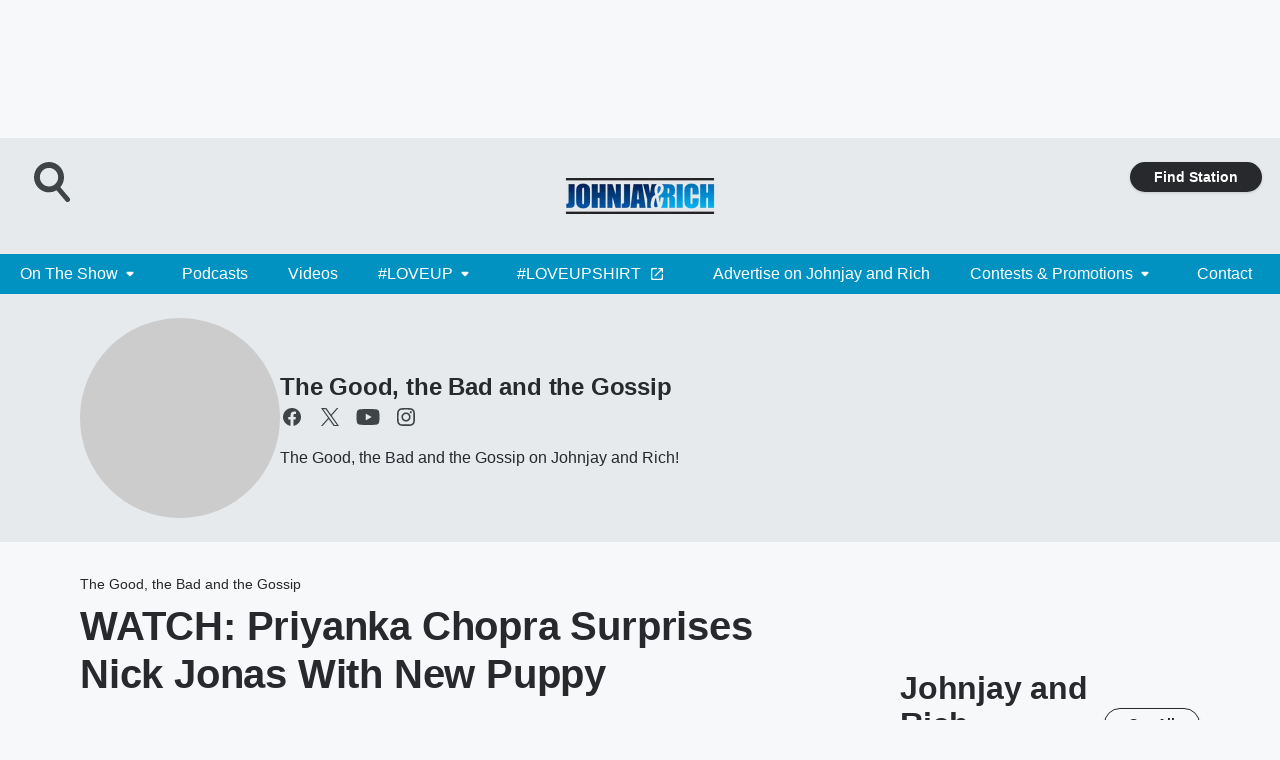

--- FILE ---
content_type: text/css
request_url: https://static.inferno.iheart.com/inferno/styles/microsite-MicrositeHeader-component.780a6e13066902c1f710.css
body_size: 1095
content:
.icon-equalizer{fill:var(--station-link-color)}.component-live-card{--title-size:1.6rem;--text-color:var(--secondary-text-color);align-items:var(--items-align,center);display:flex;flex-direction:column;gap:var(--row-gap,1.6rem) var(--column-gap,0);justify-content:flex-start}.component-live-card.microsite-header{padding:2.4rem 0}@media screen and (min-width:768px){.component-live-card{--title-align:left;--title-size:2.4rem;--items-align:flex-start;--caption-align:flex-start}}.component-live-card .equalizer{order:1}.component-live-card .equalizer p{align-items:flex-end;color:var(--text-color);display:flex;flex-direction:row;font-size:var(--heading-6-font-size);font-weight:var(--heading-font-weight);line-height:var(--heading-6-line-height);margin:0}.component-live-card .equalizer p .icon-equalizer{fill:var(--station-link-color)}.component-live-card .thumb{height:100%;max-height:max-content;max-width:var(--thumb-max-width,36rem);order:2;width:var(--thumb-width,50%)}.component-live-card .thumb>a{display:block;height:100%;width:100%}.component-live-card .thumb img{border-radius:50%;height:auto;object-fit:cover;width:100%}.component-live-card .thumb .lazyload{min-height:100%}.component-live-card .livecard-title{text-align:var(--title-align,center)}.component-live-card .livecard-title a{text-decoration:none}.component-live-card .show-time{text-align:var(--title-align,center)}@media screen and (min-width:768px){.component-live-card .show-time{font-size:1.6rem;line-height:2.6rem}}.component-live-card figcaption{align-items:var(--caption-align,center);display:flex;flex-direction:column;order:4;row-gap:.8rem}.component-live-card.type-microsite{--text-color:var(--block-theme-foreground-color);--heading-text-color:var(--block-theme-foreground-color);--caption-column:2;--caption-row:1/span 2}.component-live-card.type-microsite.with-thumb{--items-align:center}@media screen and (max-width:1060px){.component-live-card.type-microsite{align-items:var(--items-align,flex-start)}}.component-live-card.type-listening{--text-color:var(--block-theme-foreground-color);--heading-text-color:var(--block-theme-foreground-color);align-items:var(--items-align,flex-start);flex-direction:row}.component-live-card.type-listening .livecard-title{font-size:var(--heading-2-font-size)}.component-live-card.type-listening.with-thumb{--thumb-width:100%;--thumb-max-width:9rem}.component-live-card.type-listening.with-thumb .thumb{height:auto;margin-right:2rem}@media screen and (min-width:768px){.component-live-card.with-thumb{--thumb-width:100%;--thumb-max-width:22.4rem;--caption-column:2;grid-column-gap:3.2rem;display:grid;grid-template-columns:max-content 1fr;grid-template-rows:repeat(2,auto)}.component-live-card.with-thumb .equalizer,.component-live-card.with-thumb .thumb,.component-live-card.with-thumb figcaption{order:unset}.component-live-card.with-thumb figcaption{grid-column:var(--caption-column,1);grid-row:var(--caption-row,2)}.component-live-card.with-thumb .thumb{grid-column:1;grid-row:1/span 2}.component-live-card.with-thumb .equalizer{display:flex;flex-direction:column;grid-column:var(--caption-column,1);grid-row:1;height:100%;justify-content:flex-end;margin:0}}@media screen and (min-width:1060px){.component-live-card .thumb{max-width:30rem;min-width:17rem}}.component-live-card+.divider{margin-bottom:1.6rem}.component-microsite-header.themed-block{background-color:var(--block-theme-background-color);max-width:none;position:relative}.theme-night .component-microsite-header.themed-block>*{position:relative;z-index:1}.theme-night .component-microsite-header.themed-block:before{background-color:var(--block-theme-background-overlay);content:"";display:inline-flex;height:100%;left:0;opacity:var(--site-theme-overlay-opacity);position:absolute;top:0;width:100%;z-index:0}.component-microsite-header{background:var(--palette-grey-200);display:flex;flex-direction:row;justify-self:center;max-width:100vw;padding:0;width:100%}.component-microsite-header.microsite{margin:0}.microsite-header figcaption{--title-align:left;--title-size:2.4rem;--items-align:flex-start;--caption-align:flex-start;padding-left:2rem}@media only screen and (min-width:1060px){.microsite-header figcaption{padding-left:0}}.microsite-header .livecard-title{display:inline-block;font-size:1.8rem}@media screen and (min-width:1060px){.microsite-header .livecard-title{display:block;font-size:2.4rem}}.microsite-header .component-social-icons{justify-content:flex-start}.microsite-header .component-social-icons .icon-facebook .secondary-path{fill:transparent}.microsite-header .miniBio{align-content:center;display:inline-block;margin-top:1rem}.microsite-header .miniBio .icon-info{position:relative;top:5px}.microsite-header .miniBio a{text-decoration:none}.microsite-header .miniBio .bio{margin-left:.5rem}.microsite-header .microsite-description{color:var(--block-theme-foreground-color);display:none;font-size:1.4rem;margin:0;padding-top:2rem}.microsite-header .microsite-description a{text-decoration:none}.microsite-header .microsite-description a .fullBio{color:var(--block-theme-foreground-color);font-weight:700;padding-left:.5rem;text-decoration:none}.microsite-header .microsite-description a .fullBio:active,.microsite-header .microsite-description a .fullBio:hover{text-decoration:none}.theme-night .microsite-header .microsite-description a .fullBio{color:var(--block-theme-foreground-color)}@media screen and (min-width:1060px){.microsite-header .microsite-description{display:block;font-size:1.6rem}}.component-live-card.type-microsite.with-thumb{display:flex;flex-direction:row;justify-content:flex-start}@media screen and (min-width:1060px){.component-live-card.type-microsite.with-thumb{grid-column-gap:5.2rem}}.component-live-card.type-microsite.with-thumb .thumb{height:10rem;max-width:10rem;width:10rem}@media screen and (min-width:768px){.component-live-card.type-microsite.with-thumb .thumb{height:20rem;max-width:20rem;width:20rem}}.component-live-card.type-microsite.with-thumb .thumb img{width:max-content}.component-social-icons{--social-icon-horizontal-gap:1.4rem;display:flex;flex-direction:row;list-style:none;margin:0;padding:0;width:100%}.component-social-icons .icon-container{align-items:center;border-radius:50%;display:flex;flex-direction:column;height:var(--icon-default-height);justify-content:center;width:var(--icon-default-width)}.component-social-icons .icon-container+.icon-container{margin-left:var(--social-icon-horizontal-gap)}.component-social-icons .icon-container svg .primary-path{fill:var(--icon-primary-color)}.component-social-icons .icon-container svg .secondary-path{fill:var(--icon-secondary-color)}.component-social-icons .icon-container a{border:none;display:inline-flex}.component-social-icons .icon-container a:active svg .primary-path,.component-social-icons .icon-container a:hover svg .primary-path{fill:var(--icon-primary-hover-color)}
/*# sourceMappingURL=microsite-MicrositeHeader-component.780a6e13066902c1f710.css.map*/

--- FILE ---
content_type: application/javascript
request_url: https://static.inferno.iheart.com/inferno/scripts/AssetLegacy-component.7e8da6040716f8c76af3.js
body_size: 2148
content:
"use strict";(globalThis.__LOADABLE_LOADED_CHUNKS__=globalThis.__LOADABLE_LOADED_CHUNKS__||[]).push([["AssetLegacy-component"],{"./src/app/core/content-blocks/AssetLegacy.component.tsx":(e,t,s)=>{s.r(t),s.d(t,{AssetLegacy:()=>w,default:()=>y});var i=s("../../../node_modules/.pnpm/@loadable+component@5.15.3_react@17.0.2/node_modules/@loadable/component/dist/loadable.esm.js"),r=s("../../../node_modules/.pnpm/mobx-react@7.2.0_mobx@6.3.2_react-dom@17.0.2_react@17.0.2__react@17.0.2/node_modules/mobx-react/dist/mobxreact.esm.js"),o=s("../../../node_modules/.pnpm/react@17.0.2/node_modules/react/index.js"),a=s("./src/app/core/components/ResponsiveImage.component.tsx"),p=s("../../../packages/shared/core/src/lib/image.ts"),n=s("../../../packages/renderer/shared/core/src/lib/image.ts"),c=s("./src/app/core/ui/constants.ts"),l=s("../../../node_modules/.pnpm/react@17.0.2/node_modules/react/jsx-runtime.js"),d,m;const u=(0,i.ZP)({resolved:{},chunkName:()=>"DocumentAsset-component",isReady(e){const t=this.resolve(e);return!0===this.resolved[t]&&!!s.m[t]},importAsync:()=>s.e("DocumentAsset-component").then(s.bind(s,"./src/app/core/content-blocks/DocumentAsset.component.tsx")),requireAsync(e){const t=this.resolve(e);return this.resolved[t]=!1,this.importAsync(e).then((e=>(this.resolved[t]=!0,e)))},requireSync(e){const t=this.resolve(e);return s(t)},resolve(){return"./src/app/core/content-blocks/DocumentAsset.component.tsx"}}),h=(0,i.ZP)({resolved:{},chunkName:()=>"ImageAsset-component",isReady(e){const t=this.resolve(e);return!0===this.resolved[t]&&!!s.m[t]},importAsync:()=>s.e("ImageAsset-component").then(s.bind(s,"./src/app/core/content-blocks/ImageAsset.component.tsx")),requireAsync(e){const t=this.resolve(e);return this.resolved[t]=!1,this.importAsync(e).then((e=>(this.resolved[t]=!0,e)))},requireSync(e){const t=this.resolve(e);return s(t)},resolve(){return"./src/app/core/content-blocks/ImageAsset.component.tsx"}}),x=(0,i.ZP)({resolved:{},chunkName:()=>"MediaAsset-component",isReady(e){const t=this.resolve(e);return!0===this.resolved[t]&&!!s.m[t]},importAsync:()=>s.e("MediaAsset-component").then(s.bind(s,"./src/app/core/content-blocks/MediaAsset.component.tsx")),requireAsync(e){const t=this.resolve(e);return this.resolved[t]=!1,this.importAsync(e).then((e=>(this.resolved[t]=!0,e)))},requireSync(e){const t=this.resolve(e);return s(t)},resolve(){return"./src/app/core/content-blocks/MediaAsset.component.tsx"}});let w=(d=(0,r.f3)("store"),d(m=class extends o.Component{constructor(e){super(e),this.observer=void 0,this.elementRef=void 0,this.imageHost=void 0,this.mounted=!1,this.handleIntersect=e=>{const[t]=e;t&&t.intersectionRatio>.5&&this.mounted&&(this.setState({visible:!0}),this.observer&&this.observer.disconnect())},this.getBlock=()=>{if(!this.props.attributes)return null;switch(this.props.attributes.type){case"image":const e={url:this.props.url,title:this.props.title,imgUrl:(0,p.C)(this.imageHost,this.props.bucket,this.props.id),new_tab:this.props.new_tab,caption:this.props.caption,alt_text:this.props.alt_text,source_credit:this.props.source_credit,counter:this.props.counter,use_caption:this.props.use_caption};return(0,l.jsx)(h,{...e});case"document":return(0,l.jsx)(u,{imageHost:this.imageHost,asset:this.props});case"video":case"audio":return(0,l.jsx)(x,{...this.props});default:return(0,l.jsx)("div",{className:"no-content"})}},this.getPlaceholder=()=>{if(!this.props.attributes)return null;let e="";switch(this.props.attributes.type){case"image":e=p.j;break;case"video":case"audio":case"document":e=n.oC}const t=[{url:`${e}?ops=max(360,0),quality(10),blur(50)`,descriptor:"360w"},{url:`${e}?ops=max(480,0),quality(10),blur(50)`,descriptor:"480w"},{url:`${e}?ops=max(650,0),quality(10),blur(50)`,descriptor:"650w"},{url:`${e}?ops=max(1060,0),quality(10),blur(50)`,descriptor:"940w"}],s=[{url:`${p.j}?ops=max(360,0),quality(10),blur(50)`,descriptor:"360w"},{url:`${p.j}?ops=max(480,0),quality(10),blur(50)`,descriptor:"480w"},{url:`${p.j}?ops=max(650,0),quality(10),blur(50)`,descriptor:"650w"},{url:`${p.j}?ops=max(1060,0),quality(10),blur(50)`,descriptor:"940w"}],i=this.props.title||"placeholder image";return(0,l.jsx)("figure",{ref:this.elementRef,className:"component-asset-placeholder","data-placeholder-type":this.props.attributes.type,children:(0,l.jsx)("section",{className:"image-container",children:(0,l.jsx)(a.t,{src:p.j,srcset:t,sizes:[{media:"(max-width: 359px)",size:"360px"},{media:"(max-width: 479px)",size:"480px"},{media:"(max-width: 649px)",size:"650px"},{media:"(min-width: 1060px)",size:"940px"},{media:"auto",size:""}],alt:i,placeholderSrcset:s,initialWidth:c.rY.responsiveImageInitialWidth,initialHeight:c.rY.responsiveImageInitialHeight})})})},this.state={visible:!1},this.imageHost=this.props?.store?.env&&this.props?.store.env.IMAGE_HOST||"",this.elementRef=o.createRef()}componentDidMount(){if(this.mounted=!0,!this.elementRef.current)return;this.observer=new IntersectionObserver((e=>this.handleIntersect(e)),{rootMargin:"0px 0px 0px 0px",threshold:[0,.25,.5,.75,1]}),this.observer.observe(this.elementRef.current)}componentWillUnmount(){this.mounted=!1,this.observer&&this.observer.disconnect()}render(){const{attributes:e}=this.props,t=e&&("image"===e.type||"document"===e.type);return this.state.visible||t?this.getBlock():this.getPlaceholder()}})||m);const y=w},"../../../packages/renderer/shared/core/src/lib/image.ts":(e,t,s)=>{s.d(t,{KV:()=>c,Oz:()=>n,c7:()=>l,iL:()=>o,in:()=>p,oC:()=>r,tv:()=>a});var i=s("../../../packages/shared/core/src/lib/image.ts");s("../../../node_modules/.pnpm/utf8@3.0.0/node_modules/utf8/utf8.js");const r="//i.iheart.com/v2/img/default";function o(e){return new RegExp("/(i(-stg)?.iheart.com|iscale.iheart.com|mediaserver..*)/").test(e)&&!e.includes("ops=")}const a=function(e){let t=arguments.length>1&&void 0!==arguments[1]?arguments[1]:"thumb-top";let s=[],r=[],a=[],p={width:288,height:162};if(o(e))switch(t){case"square":s=n(e),r=c(),p={width:132,height:132},a=n(i.j);break;case"thumb-right":case"thumb-left":s=[{url:`${e}?ops=gravity(%22north%22),fit(330,186),quality(65)`,descriptor:"330w"},{url:`${e}?ops=gravity(%22north%22),fit(420,236),quality(65)`,descriptor:"420w"},{url:`${e}?ops=gravity(%22north%22),fit(510,287),quality(65)`,descriptor:"510w"},{url:`${e}?ops=gravity(%22north%22),fit(600,338),quality(65)`,descriptor:"600w"},{url:`${e}?ops=gravity(%22north%22),fit(690,388),quality(65)`,descriptor:"690w"},{url:`${e}?ops=gravity(%22north%22),fit(740,416),quality(65)`,descriptor:"740w"}],r=[{media:"(max-width: 360px)",size:"330px"},{media:"(max-width: 450px)",size:"420px"},{media:"(max-width: 540px)",size:"510px"},{media:"(max-width: 630px)",size:"600px"},{media:"(max-width: 720px)",size:"690px"},{media:"(max-width: 767px)",size:"740px"},{media:"(min-width: 768px) and (max-width: 800px)",size:"420px"},{media:"(max-width: 940px)",size:"510px"},{media:"(max-width: 1230px)",size:"600px"},{media:"(max-width: 1379px)",size:"690px"},{media:"(min-width: 1380px)",size:"740px"}],a=[{url:`${i.j}?ops=gravity(%22north%22),fit(330,186),quality(65)`,descriptor:"330w"},{url:`${i.j}?ops=gravity(%22north%22),fit(420,236),quality(65)`,descriptor:"420w"},{url:`${i.j}?ops=gravity(%22north%22),fit(510,287),quality(65)`,descriptor:"510w"},{url:`${i.j}?ops=gravity(%22north%22),fit(600,338),quality(65)`,descriptor:"600w"},{url:`${i.j}?ops=gravity(%22north%22),fit(690,388),quality(65)`,descriptor:"690w"},{url:`${i.j}?ops=gravity(%22north%22),fit(740,416),quality(65)`,descriptor:"740w"}];break;default:s=[{url:`${e}?ops=gravity(%22north%22),fit(330,186),quality(65)`,descriptor:"330w"},{url:`${e}?ops=gravity(%22north%22),fit(420,236),quality(65)`,descriptor:"420w"},{url:`${e}?ops=gravity(%22north%22),fit(510,287),quality(65)`,descriptor:"510w"},{url:`${e}?ops=gravity(%22north%22),fit(620,349),quality(65)`,descriptor:"620w"}],r=[{media:"(max-width: 360px)",size:"330px"},{media:"(max-width: 450px)",size:"420px"},{media:"(max-width: 540px)",size:"510px"},{media:"(max-width: 659px)",size:"620px"},{media:"(min-width: 660px) and (max-width: 719px)",size:"330px"},{media:"(max-width: 890px)",size:"420px"},{media:"(max-width: 970px)",size:"510px"},{media:"(max-width: 1159px)",size:"330px"},{media:"(min-width: 1160px)",size:"420px"}],a=[{url:`${i.j}?ops=gravity(%22north%22),fit(330,186),quality(65)`,descriptor:"330w"},{url:`${i.j}?ops=gravity(%22north%22),fit(420,236),quality(65)`,descriptor:"420w"},{url:`${i.j}?ops=gravity(%22north%22),fit(510,287),quality(65)`,descriptor:"510w"},{url:`${i.j}?ops=gravity(%22north%22),fit(620,349),quality(65)`,descriptor:"620w"}]}return{srcset:s,sizes:r,dimensions:p,placeholderSrcset:a}},p=e=>({srcset:[{url:`${e}?ops=max(360,0),quality(70)`,descriptor:"360w"},{url:`${e}?ops=max(480,0),quality(80)`,descriptor:"480w"},{url:`${e}?ops=max(650,0),quality(80)`,descriptor:"650w"},{url:`${e}?ops=max(1060,0),quality(80)`,descriptor:"940w"}],sizes:[{media:"(max-width: 361px)",size:"360px"},{media:"(max-width: 481px)",size:"480px"},{media:"(max-width: 651px)",size:"650px"},{media:"(min-width: 1060px)",size:"940px"},{media:"auto",size:""}],placeholderSrcset:[{url:`${i.j}?ops=max(360,0),quality(70)`,descriptor:"360w"},{url:`${i.j}?ops=max(480,0),quality(80)`,descriptor:"480w"},{url:`${i.j}?ops=max(650,0),quality(80)`,descriptor:"650w"},{url:`${i.j}?ops=max(1060,0),quality(80)`,descriptor:"940w"}]}),n=e=>[{url:`${e}?ops=max(150,150),quality(70)`,descriptor:"360w"},{url:`${e}?ops=max(270,270),quality(70)`,descriptor:"600w"},{url:`${e}?ops=max(380,380),quality(70)`,descriptor:"800w"},{url:`${e}?ops=max(480,480),quality(70)`,descriptor:"1060w"},{url:`${e}?ops=max(250,250),quality(70)`,descriptor:"1250w"},{url:`${e}?ops=max(300,300),quality(70)`,descriptor:"1251w"}],c=()=>[{media:"(max-width: 359px)",size:"360px"},{media:"(max-width: 599px)",size:"600px"},{media:"(max-width: 759px)",size:"800px"},{media:"(max-width: 1059px)",size:"1060px"},{media:"(max-width: 1249px)",size:"1250px"},{media:"any",size:"1251px"}];function l(e){return e.replace(/<img(?:.|\n)*?>/g,(e=>{const[,t]=/height[:|=][\s|"]?(.*?x{1})/.exec(e)||[null,"225"],[,s]=/width[:|=][\s|"]?(.*?x{1})/.exec(e)||[null,"400"],[,r]=/alt="(.*?)"/.exec(e)||[null,"Alt Text"],[,o]=/src="(.*?)"/.exec(e)||[null,i.j];return o?`\n            <amp-img\n                alt="${r}"\n                src="${o}"\n                width="${s}"\n                height="${t}"\n                layout="responsive"\n            >\n                <noscript>\n                    ${e}\n                </noscript>\n            </amp-img>\n        `:""}))}}}]);
//# sourceMappingURL=AssetLegacy-component.7e8da6040716f8c76af3.js.map

--- FILE ---
content_type: application/javascript
request_url: https://static.inferno.iheart.com/inferno/scripts/vendors-node_modules_pnpm_isomorphic-dompurify_0_27_0_node_modules_isomorphic-dompurify_browser_js.05cdd4f29edec5e3d7e3.js
body_size: 8417
content:
(globalThis.__LOADABLE_LOADED_CHUNKS__=globalThis.__LOADABLE_LOADED_CHUNKS__||[]).push([["vendors-node_modules_pnpm_isomorphic-dompurify_0_27_0_node_modules_isomorphic-dompurify_browser_js"],{"../../../node_modules/.pnpm/dompurify@2.5.4/node_modules/dompurify/dist/purify.js":function(e){e.exports=function(){"use strict";function e(t){return e="function"==typeof Symbol&&"symbol"==typeof Symbol.iterator?function(e){return typeof e}:function(e){return e&&"function"==typeof Symbol&&e.constructor===Symbol&&e!==Symbol.prototype?"symbol":typeof e},e(t)}function t(e,n){return t=Object.setPrototypeOf||function(e,t){return e.__proto__=t,e},t(e,n)}function n(){if("undefined"==typeof Reflect||!Reflect.construct)return!1;if(Reflect.construct.sham)return!1;if("function"==typeof Proxy)return!0;try{return Boolean.prototype.valueOf.call(Reflect.construct(Boolean,[],(function(){}))),!0}catch(e){return!1}}function r(e,o,i){return r=n()?Reflect.construct:function(e,n,r){var o=[null];o.push.apply(o,n);var i=new(Function.bind.apply(e,o));return r&&t(i,r.prototype),i},r.apply(null,arguments)}function o(e){return i(e)||a(e)||l(e)||u()}function i(e){if(Array.isArray(e))return c(e)}function a(e){if("undefined"!=typeof Symbol&&null!=e[Symbol.iterator]||null!=e["@@iterator"])return Array.from(e)}function l(e,t){if(e){if("string"==typeof e)return c(e,t);var n=Object.prototype.toString.call(e).slice(8,-1);return"Object"===n&&e.constructor&&(n=e.constructor.name),"Map"===n||"Set"===n?Array.from(e):"Arguments"===n||/^(?:Ui|I)nt(?:8|16|32)(?:Clamped)?Array$/.test(n)?c(e,t):void 0}}function c(e,t){(null==t||t>e.length)&&(t=e.length);for(var n=0,r=new Array(t);n<t;n++)r[n]=e[n];return r}function u(){throw new TypeError("Invalid attempt to spread non-iterable instance.\nIn order to be iterable, non-array objects must have a [Symbol.iterator]() method.")}var s=Object.hasOwnProperty,m=Object.setPrototypeOf,p=Object.isFrozen,f=Object.getPrototypeOf,d=Object.getOwnPropertyDescriptor,h=Object.freeze,y=Object.seal,g=Object.create,_="undefined"!=typeof Reflect&&Reflect,b=_.apply,v=_.construct;b||(b=function(e,t,n){return e.apply(t,n)}),h||(h=function(e){return e}),y||(y=function(e){return e}),v||(v=function(e,t){return r(e,o(t))});var T=R(Array.prototype.forEach),N=R(Array.prototype.pop),A=R(Array.prototype.push),E=R(String.prototype.toLowerCase),w=R(String.prototype.toString),S=R(String.prototype.match),O=R(String.prototype.replace),x=R(String.prototype.indexOf),C=R(String.prototype.trim),L=R(RegExp.prototype.test),D=M(TypeError);function k(e){return"number"==typeof e&&isNaN(e)}function R(e){return function(t){for(var n=arguments.length,r=new Array(n>1?n-1:0),o=1;o<n;o++)r[o-1]=arguments[o];return b(e,t,r)}}function M(e){return function(){for(var t=arguments.length,n=new Array(t),r=0;r<t;r++)n[r]=arguments[r];return v(e,n)}}function I(e,t,n){var r;n=null!==(r=n)&&void 0!==r?r:E,m&&m(e,null);for(var o=t.length;o--;){var i=t[o];if("string"==typeof i){var a=n(i);a!==i&&(p(t)||(t[o]=a),i=a)}e[i]=!0}return e}function F(e){var t,n=g(null);for(t in e)!0===b(s,e,[t])&&(n[t]=e[t]);return n}function U(e,t){for(;null!==e;){var n=d(e,t);if(n){if(n.get)return R(n.get);if("function"==typeof n.value)return R(n.value)}e=f(e)}function r(e){return console.warn("fallback value for",e),null}return r}var H=h(["a","abbr","acronym","address","area","article","aside","audio","b","bdi","bdo","big","blink","blockquote","body","br","button","canvas","caption","center","cite","code","col","colgroup","content","data","datalist","dd","decorator","del","details","dfn","dialog","dir","div","dl","dt","element","em","fieldset","figcaption","figure","font","footer","form","h1","h2","h3","h4","h5","h6","head","header","hgroup","hr","html","i","img","input","ins","kbd","label","legend","li","main","map","mark","marquee","menu","menuitem","meter","nav","nobr","ol","optgroup","option","output","p","picture","pre","progress","q","rp","rt","ruby","s","samp","section","select","shadow","small","source","spacer","span","strike","strong","style","sub","summary","sup","table","tbody","td","template","textarea","tfoot","th","thead","time","tr","track","tt","u","ul","var","video","wbr"]),z=h(["svg","a","altglyph","altglyphdef","altglyphitem","animatecolor","animatemotion","animatetransform","circle","clippath","defs","desc","ellipse","filter","font","g","glyph","glyphref","hkern","image","line","lineargradient","marker","mask","metadata","mpath","path","pattern","polygon","polyline","radialgradient","rect","stop","style","switch","symbol","text","textpath","title","tref","tspan","view","vkern"]),j=h(["feBlend","feColorMatrix","feComponentTransfer","feComposite","feConvolveMatrix","feDiffuseLighting","feDisplacementMap","feDistantLight","feFlood","feFuncA","feFuncB","feFuncG","feFuncR","feGaussianBlur","feImage","feMerge","feMergeNode","feMorphology","feOffset","fePointLight","feSpecularLighting","feSpotLight","feTile","feTurbulence"]),P=h(["animate","color-profile","cursor","discard","fedropshadow","font-face","font-face-format","font-face-name","font-face-src","font-face-uri","foreignobject","hatch","hatchpath","mesh","meshgradient","meshpatch","meshrow","missing-glyph","script","set","solidcolor","unknown","use"]),B=h(["math","menclose","merror","mfenced","mfrac","mglyph","mi","mlabeledtr","mmultiscripts","mn","mo","mover","mpadded","mphantom","mroot","mrow","ms","mspace","msqrt","mstyle","msub","msup","msubsup","mtable","mtd","mtext","mtr","munder","munderover"]),G=h(["maction","maligngroup","malignmark","mlongdiv","mscarries","mscarry","msgroup","mstack","msline","msrow","semantics","annotation","annotation-xml","mprescripts","none"]),W=h(["#text"]),q=h(["accept","action","align","alt","autocapitalize","autocomplete","autopictureinpicture","autoplay","background","bgcolor","border","capture","cellpadding","cellspacing","checked","cite","class","clear","color","cols","colspan","controls","controlslist","coords","crossorigin","datetime","decoding","default","dir","disabled","disablepictureinpicture","disableremoteplayback","download","draggable","enctype","enterkeyhint","face","for","headers","height","hidden","high","href","hreflang","id","inputmode","integrity","ismap","kind","label","lang","list","loading","loop","low","max","maxlength","media","method","min","minlength","multiple","muted","name","nonce","noshade","novalidate","nowrap","open","optimum","pattern","placeholder","playsinline","poster","preload","pubdate","radiogroup","readonly","rel","required","rev","reversed","role","rows","rowspan","spellcheck","scope","selected","shape","size","sizes","span","srclang","start","src","srcset","step","style","summary","tabindex","title","translate","type","usemap","valign","value","width","xmlns","slot"]),K=h(["accent-height","accumulate","additive","alignment-baseline","ascent","attributename","attributetype","azimuth","basefrequency","baseline-shift","begin","bias","by","class","clip","clippathunits","clip-path","clip-rule","color","color-interpolation","color-interpolation-filters","color-profile","color-rendering","cx","cy","d","dx","dy","diffuseconstant","direction","display","divisor","dur","edgemode","elevation","end","fill","fill-opacity","fill-rule","filter","filterunits","flood-color","flood-opacity","font-family","font-size","font-size-adjust","font-stretch","font-style","font-variant","font-weight","fx","fy","g1","g2","glyph-name","glyphref","gradientunits","gradienttransform","height","href","id","image-rendering","in","in2","k","k1","k2","k3","k4","kerning","keypoints","keysplines","keytimes","lang","lengthadjust","letter-spacing","kernelmatrix","kernelunitlength","lighting-color","local","marker-end","marker-mid","marker-start","markerheight","markerunits","markerwidth","maskcontentunits","maskunits","max","mask","media","method","mode","min","name","numoctaves","offset","operator","opacity","order","orient","orientation","origin","overflow","paint-order","path","pathlength","patterncontentunits","patterntransform","patternunits","points","preservealpha","preserveaspectratio","primitiveunits","r","rx","ry","radius","refx","refy","repeatcount","repeatdur","restart","result","rotate","scale","seed","shape-rendering","specularconstant","specularexponent","spreadmethod","startoffset","stddeviation","stitchtiles","stop-color","stop-opacity","stroke-dasharray","stroke-dashoffset","stroke-linecap","stroke-linejoin","stroke-miterlimit","stroke-opacity","stroke","stroke-width","style","surfacescale","systemlanguage","tabindex","targetx","targety","transform","transform-origin","text-anchor","text-decoration","text-rendering","textlength","type","u1","u2","unicode","values","viewbox","visibility","version","vert-adv-y","vert-origin-x","vert-origin-y","width","word-spacing","wrap","writing-mode","xchannelselector","ychannelselector","x","x1","x2","xmlns","y","y1","y2","z","zoomandpan"]),Y=h(["accent","accentunder","align","bevelled","close","columnsalign","columnlines","columnspan","denomalign","depth","dir","display","displaystyle","encoding","fence","frame","height","href","id","largeop","length","linethickness","lspace","lquote","mathbackground","mathcolor","mathsize","mathvariant","maxsize","minsize","movablelimits","notation","numalign","open","rowalign","rowlines","rowspacing","rowspan","rspace","rquote","scriptlevel","scriptminsize","scriptsizemultiplier","selection","separator","separators","stretchy","subscriptshift","supscriptshift","symmetric","voffset","width","xmlns"]),$=h(["xlink:href","xml:id","xlink:title","xml:space","xmlns:xlink"]),V=y(/\{\{[\w\W]*|[\w\W]*\}\}/gm),X=y(/<%[\w\W]*|[\w\W]*%>/gm),Z=y(/\${[\w\W]*}/gm),J=y(/^data-[\-\w.\u00B7-\uFFFF]/),Q=y(/^aria-[\-\w]+$/),ee=y(/^(?:(?:(?:f|ht)tps?|mailto|tel|callto|cid|xmpp):|[^a-z]|[a-z+.\-]+(?:[^a-z+.\-:]|$))/i),te=y(/^(?:\w+script|data):/i),ne=y(/[\u0000-\u0020\u00A0\u1680\u180E\u2000-\u2029\u205F\u3000]/g),re=y(/^html$/i),oe=y(/^[a-z][.\w]*(-[.\w]+)+$/i),ie=function(){return"undefined"==typeof window?null:window},ae=function(t,n){if("object"!==e(t)||"function"!=typeof t.createPolicy)return null;var r=null,o="data-tt-policy-suffix";n.currentScript&&n.currentScript.hasAttribute(o)&&(r=n.currentScript.getAttribute(o));var i="dompurify"+(r?"#"+r:"");try{return t.createPolicy(i,{createHTML:function(e){return e},createScriptURL:function(e){return e}})}catch(e){return console.warn("TrustedTypes policy "+i+" could not be created."),null}};function le(){var t=arguments.length>0&&void 0!==arguments[0]?arguments[0]:ie(),n=function(e){return le(e)};if(n.version="2.5.4",n.removed=[],!t||!t.document||9!==t.document.nodeType)return n.isSupported=!1,n;var r=t.document,i=t.document,a=t.DocumentFragment,l=t.HTMLTemplateElement,c=t.Node,u=t.Element,s=t.NodeFilter,m=t.NamedNodeMap,p=void 0===m?t.NamedNodeMap||t.MozNamedAttrMap:m,f=t.HTMLFormElement,d=t.DOMParser,y=t.trustedTypes,g=u.prototype,_=U(g,"cloneNode"),b=U(g,"nextSibling"),v=U(g,"childNodes"),R=U(g,"parentNode");if("function"==typeof l){var M=i.createElement("template");M.content&&M.content.ownerDocument&&(i=M.content.ownerDocument)}var ce=ae(y,r),ue=ce?ce.createHTML(""):"",se=i,me=se.implementation,pe=se.createNodeIterator,fe=se.createDocumentFragment,de=se.getElementsByTagName,he=r.importNode,ye={};try{ye=F(i).documentMode?i.documentMode:{}}catch(e){}var ge={};n.isSupported="function"==typeof R&&me&&void 0!==me.createHTMLDocument&&9!==ye;var _e,be,ve=V,Te=X,Ne=Z,Ae=J,Ee=Q,we=te,Se=ne,Oe=oe,xe=ee,Ce=null,Le=I({},[].concat(o(H),o(z),o(j),o(B),o(W))),De=null,ke=I({},[].concat(o(q),o(K),o(Y),o($))),Re=Object.seal(Object.create(null,{tagNameCheck:{writable:!0,configurable:!1,enumerable:!0,value:null},attributeNameCheck:{writable:!0,configurable:!1,enumerable:!0,value:null},allowCustomizedBuiltInElements:{writable:!0,configurable:!1,enumerable:!0,value:!1}})),Me=null,Ie=null,Fe=!0,Ue=!0,He=!1,ze=!0,je=!1,Pe=!0,Be=!1,Ge=!1,We=!1,qe=!1,Ke=!1,Ye=!1,$e=!0,Ve=!1,Xe="user-content-",Ze=!0,Je=!1,Qe={},et=null,tt=I({},["annotation-xml","audio","colgroup","desc","foreignobject","head","iframe","math","mi","mn","mo","ms","mtext","noembed","noframes","noscript","plaintext","script","style","svg","template","thead","title","video","xmp"]),nt=null,rt=I({},["audio","video","img","source","image","track"]),ot=null,it=I({},["alt","class","for","id","label","name","pattern","placeholder","role","summary","title","value","style","xmlns"]),at="http://www.w3.org/1998/Math/MathML",lt="http://www.w3.org/2000/svg",ct="http://www.w3.org/1999/xhtml",ut=ct,st=!1,mt=null,pt=I({},[at,lt,ct],w),ft=["application/xhtml+xml","text/html"],dt="text/html",ht=null,yt=255,gt=i.createElement("form"),_t=function(e){return e instanceof RegExp||e instanceof Function},bt=function(t){ht&&ht===t||(t&&"object"===e(t)||(t={}),t=F(t),_e=_e=-1===ft.indexOf(t.PARSER_MEDIA_TYPE)?dt:t.PARSER_MEDIA_TYPE,be="application/xhtml+xml"===_e?w:E,Ce="ALLOWED_TAGS"in t?I({},t.ALLOWED_TAGS,be):Le,De="ALLOWED_ATTR"in t?I({},t.ALLOWED_ATTR,be):ke,mt="ALLOWED_NAMESPACES"in t?I({},t.ALLOWED_NAMESPACES,w):pt,ot="ADD_URI_SAFE_ATTR"in t?I(F(it),t.ADD_URI_SAFE_ATTR,be):it,nt="ADD_DATA_URI_TAGS"in t?I(F(rt),t.ADD_DATA_URI_TAGS,be):rt,et="FORBID_CONTENTS"in t?I({},t.FORBID_CONTENTS,be):tt,Me="FORBID_TAGS"in t?I({},t.FORBID_TAGS,be):{},Ie="FORBID_ATTR"in t?I({},t.FORBID_ATTR,be):{},Qe="USE_PROFILES"in t&&t.USE_PROFILES,Fe=!1!==t.ALLOW_ARIA_ATTR,Ue=!1!==t.ALLOW_DATA_ATTR,He=t.ALLOW_UNKNOWN_PROTOCOLS||!1,ze=!1!==t.ALLOW_SELF_CLOSE_IN_ATTR,je=t.SAFE_FOR_TEMPLATES||!1,Pe=!1!==t.SAFE_FOR_XML,Be=t.WHOLE_DOCUMENT||!1,qe=t.RETURN_DOM||!1,Ke=t.RETURN_DOM_FRAGMENT||!1,Ye=t.RETURN_TRUSTED_TYPE||!1,We=t.FORCE_BODY||!1,$e=!1!==t.SANITIZE_DOM,Ve=t.SANITIZE_NAMED_PROPS||!1,Ze=!1!==t.KEEP_CONTENT,Je=t.IN_PLACE||!1,xe=t.ALLOWED_URI_REGEXP||xe,ut=t.NAMESPACE||ct,Re=t.CUSTOM_ELEMENT_HANDLING||{},t.CUSTOM_ELEMENT_HANDLING&&_t(t.CUSTOM_ELEMENT_HANDLING.tagNameCheck)&&(Re.tagNameCheck=t.CUSTOM_ELEMENT_HANDLING.tagNameCheck),t.CUSTOM_ELEMENT_HANDLING&&_t(t.CUSTOM_ELEMENT_HANDLING.attributeNameCheck)&&(Re.attributeNameCheck=t.CUSTOM_ELEMENT_HANDLING.attributeNameCheck),t.CUSTOM_ELEMENT_HANDLING&&"boolean"==typeof t.CUSTOM_ELEMENT_HANDLING.allowCustomizedBuiltInElements&&(Re.allowCustomizedBuiltInElements=t.CUSTOM_ELEMENT_HANDLING.allowCustomizedBuiltInElements),je&&(Ue=!1),Ke&&(qe=!0),Qe&&(Ce=I({},o(W)),De=[],!0===Qe.html&&(I(Ce,H),I(De,q)),!0===Qe.svg&&(I(Ce,z),I(De,K),I(De,$)),!0===Qe.svgFilters&&(I(Ce,j),I(De,K),I(De,$)),!0===Qe.mathMl&&(I(Ce,B),I(De,Y),I(De,$))),t.ADD_TAGS&&(Ce===Le&&(Ce=F(Ce)),I(Ce,t.ADD_TAGS,be)),t.ADD_ATTR&&(De===ke&&(De=F(De)),I(De,t.ADD_ATTR,be)),t.ADD_URI_SAFE_ATTR&&I(ot,t.ADD_URI_SAFE_ATTR,be),t.FORBID_CONTENTS&&(et===tt&&(et=F(et)),I(et,t.FORBID_CONTENTS,be)),Ze&&(Ce["#text"]=!0),Be&&I(Ce,["html","head","body"]),Ce.table&&(I(Ce,["tbody"]),delete Me.tbody),h&&h(t),ht=t)},vt=I({},["mi","mo","mn","ms","mtext"]),Tt=I({},["foreignobject","annotation-xml"]),Nt=I({},["title","style","font","a","script"]),At=I({},z);I(At,j),I(At,P);var Et=I({},B);I(Et,G);var wt=function(e){var t=R(e);t&&t.tagName||(t={namespaceURI:ut,tagName:"template"});var n=E(e.tagName),r=E(t.tagName);return!!mt[e.namespaceURI]&&(e.namespaceURI===lt?t.namespaceURI===ct?"svg"===n:t.namespaceURI===at?"svg"===n&&("annotation-xml"===r||vt[r]):Boolean(At[n]):e.namespaceURI===at?t.namespaceURI===ct?"math"===n:t.namespaceURI===lt?"math"===n&&Tt[r]:Boolean(Et[n]):e.namespaceURI===ct?!(t.namespaceURI===lt&&!Tt[r])&&!(t.namespaceURI===at&&!vt[r])&&!Et[n]&&(Nt[n]||!At[n]):!("application/xhtml+xml"!==_e||!mt[e.namespaceURI]))},St=function(e){A(n.removed,{element:e});try{e.parentNode.removeChild(e)}catch(t){try{e.outerHTML=ue}catch(t){e.remove()}}},Ot=function(e,t){try{A(n.removed,{attribute:t.getAttributeNode(e),from:t})}catch(e){A(n.removed,{attribute:null,from:t})}if(t.removeAttribute(e),"is"===e&&!De[e])if(qe||Ke)try{St(t)}catch(e){}else try{t.setAttribute(e,"")}catch(e){}},xt=function(e){var t,n;if(We)e="<remove></remove>"+e;else{var r=S(e,/^[\r\n\t ]+/);n=r&&r[0]}"application/xhtml+xml"===_e&&ut===ct&&(e='<html xmlns="http://www.w3.org/1999/xhtml"><head></head><body>'+e+"</body></html>");var o=ce?ce.createHTML(e):e;if(ut===ct)try{t=(new d).parseFromString(o,_e)}catch(e){}if(!t||!t.documentElement){t=me.createDocument(ut,"template",null);try{t.documentElement.innerHTML=st?ue:o}catch(e){}}var a=t.body||t.documentElement;return e&&n&&a.insertBefore(i.createTextNode(n),a.childNodes[0]||null),ut===ct?de.call(t,Be?"html":"body")[0]:Be?t.documentElement:a},Ct=function(e){return pe.call(e.ownerDocument||e,e,s.SHOW_ELEMENT|s.SHOW_COMMENT|s.SHOW_TEXT|s.SHOW_PROCESSING_INSTRUCTION|s.SHOW_CDATA_SECTION,null,!1)},Lt=function(e){return e instanceof f&&(void 0!==e.__depth&&"number"!=typeof e.__depth||void 0!==e.__removalCount&&"number"!=typeof e.__removalCount||"string"!=typeof e.nodeName||"string"!=typeof e.textContent||"function"!=typeof e.removeChild||!(e.attributes instanceof p)||"function"!=typeof e.removeAttribute||"function"!=typeof e.setAttribute||"string"!=typeof e.namespaceURI||"function"!=typeof e.insertBefore||"function"!=typeof e.hasChildNodes)},Dt=function(t){return"object"===e(c)?t instanceof c:t&&"object"===e(t)&&"number"==typeof t.nodeType&&"string"==typeof t.nodeName},kt=function(e,t,r){ge[e]&&T(ge[e],(function(e){e.call(n,t,r,ht)}))},Rt=function(e){var t;if(kt("beforeSanitizeElements",e,null),Lt(e))return St(e),!0;if(L(/[\u0080-\uFFFF]/,e.nodeName))return St(e),!0;var r=be(e.nodeName);if(kt("uponSanitizeElement",e,{tagName:r,allowedTags:Ce}),e.hasChildNodes()&&!Dt(e.firstElementChild)&&(!Dt(e.content)||!Dt(e.content.firstElementChild))&&L(/<[/\w]/g,e.innerHTML)&&L(/<[/\w]/g,e.textContent))return St(e),!0;if("select"===r&&L(/<template/i,e.innerHTML))return St(e),!0;if(7===e.nodeType)return St(e),!0;if(Pe&&8===e.nodeType&&L(/<[/\w]/g,e.data))return St(e),!0;if(!Ce[r]||Me[r]){if(!Me[r]&&It(r)){if(Re.tagNameCheck instanceof RegExp&&L(Re.tagNameCheck,r))return!1;if(Re.tagNameCheck instanceof Function&&Re.tagNameCheck(r))return!1}if(Ze&&!et[r]){var o=R(e)||e.parentNode,i=v(e)||e.childNodes;if(i&&o)for(var a=i.length-1;a>=0;--a){var l=_(i[a],!0);l.__removalCount=(e.__removalCount||0)+1,o.insertBefore(l,b(e))}}return St(e),!0}return e instanceof u&&!wt(e)?(St(e),!0):"noscript"!==r&&"noembed"!==r&&"noframes"!==r||!L(/<\/no(script|embed|frames)/i,e.innerHTML)?(je&&3===e.nodeType&&(t=e.textContent,t=O(t,ve," "),t=O(t,Te," "),t=O(t,Ne," "),e.textContent!==t&&(A(n.removed,{element:e.cloneNode()}),e.textContent=t)),kt("afterSanitizeElements",e,null),!1):(St(e),!0)},Mt=function(e,t,n){if($e&&("id"===t||"name"===t)&&(n in i||n in gt||"__depth"===n||"__removalCount"===n))return!1;if(Ue&&!Ie[t]&&L(Ae,t));else if(Fe&&L(Ee,t));else if(!De[t]||Ie[t]){if(!(It(e)&&(Re.tagNameCheck instanceof RegExp&&L(Re.tagNameCheck,e)||Re.tagNameCheck instanceof Function&&Re.tagNameCheck(e))&&(Re.attributeNameCheck instanceof RegExp&&L(Re.attributeNameCheck,t)||Re.attributeNameCheck instanceof Function&&Re.attributeNameCheck(t))||"is"===t&&Re.allowCustomizedBuiltInElements&&(Re.tagNameCheck instanceof RegExp&&L(Re.tagNameCheck,n)||Re.tagNameCheck instanceof Function&&Re.tagNameCheck(n))))return!1}else if(ot[t]);else if(L(xe,O(n,Se,"")));else if("src"!==t&&"xlink:href"!==t&&"href"!==t||"script"===e||0!==x(n,"data:")||!nt[e])if(He&&!L(we,O(n,Se,"")));else if(n)return!1;return!0},It=function(e){return"annotation-xml"!==e&&S(e,Oe)},Ft=function(t){var r,o,i,a;kt("beforeSanitizeAttributes",t,null);var l=t.attributes;if(l){var c={attrName:"",attrValue:"",keepAttr:!0,allowedAttributes:De};for(a=l.length;a--;){var u=r=l[a],s=u.name,m=u.namespaceURI;if(o="value"===s?r.value:C(r.value),i=be(s),c.attrName=i,c.attrValue=o,c.keepAttr=!0,c.forceKeepAttr=void 0,kt("uponSanitizeAttribute",t,c),o=c.attrValue,!c.forceKeepAttr&&(Ot(s,t),c.keepAttr))if(ze||!L(/\/>/i,o))if(Pe&&L(/((--!?|])>)|<\/(style|title)/i,o))Ot(s,t);else{je&&(o=O(o,ve," "),o=O(o,Te," "),o=O(o,Ne," "));var p=be(t.nodeName);if(Mt(p,i,o)){if(!Ve||"id"!==i&&"name"!==i||(Ot(s,t),o=Xe+o),ce&&"object"===e(y)&&"function"==typeof y.getAttributeType)if(m);else switch(y.getAttributeType(p,i)){case"TrustedHTML":o=ce.createHTML(o);break;case"TrustedScriptURL":o=ce.createScriptURL(o)}try{m?t.setAttributeNS(m,s,o):t.setAttribute(s,o),Lt(t)?St(t):N(n.removed)}catch(e){}}}else Ot(s,t)}kt("afterSanitizeAttributes",t,null)}},Ut=function e(t){var n,r=Ct(t);for(kt("beforeSanitizeShadowDOM",t,null);n=r.nextNode();)if(kt("uponSanitizeShadowNode",n,null),!Rt(n)){var o=R(n);1===n.nodeType&&(o&&o.__depth?n.__depth=(n.__removalCount||0)+o.__depth+1:n.__depth=1),(n.__depth>=yt||k(n.__depth))&&St(n),n.content instanceof a&&(n.content.__depth=n.__depth,e(n.content)),Ft(n)}kt("afterSanitizeShadowDOM",t,null)};return n.sanitize=function(o){var i,l,u,s,m,p=arguments.length>1&&void 0!==arguments[1]?arguments[1]:{};if((st=!o)&&(o="\x3c!--\x3e"),"string"!=typeof o&&!Dt(o)){if("function"!=typeof o.toString)throw D("toString is not a function");if("string"!=typeof(o=o.toString()))throw D("dirty is not a string, aborting")}if(!n.isSupported){if("object"===e(t.toStaticHTML)||"function"==typeof t.toStaticHTML){if("string"==typeof o)return t.toStaticHTML(o);if(Dt(o))return t.toStaticHTML(o.outerHTML)}return o}if(Ge||bt(p),n.removed=[],"string"==typeof o&&(Je=!1),Je){if(o.nodeName){var f=be(o.nodeName);if(!Ce[f]||Me[f])throw D("root node is forbidden and cannot be sanitized in-place")}}else if(o instanceof c)1===(l=(i=xt("\x3c!----\x3e")).ownerDocument.importNode(o,!0)).nodeType&&"BODY"===l.nodeName||"HTML"===l.nodeName?i=l:i.appendChild(l);else{if(!qe&&!je&&!Be&&-1===o.indexOf("<"))return ce&&Ye?ce.createHTML(o):o;if(!(i=xt(o)))return qe?null:Ye?ue:""}i&&We&&St(i.firstChild);for(var d=Ct(Je?o:i);u=d.nextNode();)if((3!==u.nodeType||u!==s)&&!Rt(u)){var h=R(u);1===u.nodeType&&(h&&h.__depth?u.__depth=(u.__removalCount||0)+h.__depth+1:u.__depth=1),(u.__depth>=yt||k(u.__depth))&&St(u),u.content instanceof a&&(u.content.__depth=u.__depth,Ut(u.content)),Ft(u),s=u}if(s=null,Je)return o;if(qe){if(Ke)for(m=fe.call(i.ownerDocument);i.firstChild;)m.appendChild(i.firstChild);else m=i;return(De.shadowroot||De.shadowrootmod)&&(m=he.call(r,m,!0)),m}var y=Be?i.outerHTML:i.innerHTML;return Be&&Ce["!doctype"]&&i.ownerDocument&&i.ownerDocument.doctype&&i.ownerDocument.doctype.name&&L(re,i.ownerDocument.doctype.name)&&(y="<!DOCTYPE "+i.ownerDocument.doctype.name+">\n"+y),je&&(y=O(y,ve," "),y=O(y,Te," "),y=O(y,Ne," ")),ce&&Ye?ce.createHTML(y):y},n.setConfig=function(e){bt(e),Ge=!0},n.clearConfig=function(){ht=null,Ge=!1},n.isValidAttribute=function(e,t,n){ht||bt({});var r=be(e),o=be(t);return Mt(r,o,n)},n.addHook=function(e,t){"function"==typeof t&&(ge[e]=ge[e]||[],A(ge[e],t))},n.removeHook=function(e){if(ge[e])return N(ge[e])},n.removeHooks=function(e){ge[e]&&(ge[e]=[])},n.removeAllHooks=function(){ge={}},n}return le()}()},"../../../node_modules/.pnpm/isomorphic-dompurify@0.27.0/node_modules/isomorphic-dompurify/browser.js":(e,t,n)=>{e.exports=window.DOMPurify||(window.DOMPurify=n("../../../node_modules/.pnpm/dompurify@2.5.4/node_modules/dompurify/dist/purify.js").default||n("../../../node_modules/.pnpm/dompurify@2.5.4/node_modules/dompurify/dist/purify.js"))}}]);
//# sourceMappingURL=vendors-node_modules_pnpm_isomorphic-dompurify_0_27_0_node_modules_isomorphic-dompurify_browser_js.05cdd4f29edec5e3d7e3.js.map

--- FILE ---
content_type: application/javascript
request_url: https://static.inferno.iheart.com/inferno/scripts/Card-component.24dee8840408569eb2c3.js
body_size: -36
content:
"use strict";(globalThis.__LOADABLE_LOADED_CHUNKS__=globalThis.__LOADABLE_LOADED_CHUNKS__||[]).push([["Card-component"],{"./src/app/core/ui/Card.component.tsx":(e,s,n)=>{n.r(s),n.d(s,{Card:()=>a,default:()=>r});var o=n("../../../node_modules/.pnpm/classnames@2.3.1/node_modules/classnames/index.js"),t=n.n(o),d=n("../../../node_modules/.pnpm/react@17.0.2/node_modules/react/index.js"),l=n("../../../node_modules/.pnpm/react@17.0.2/node_modules/react/jsx-runtime.js");class a extends d.Component{render(){const e=t()(["component-card",`elevation-${this.props.elevation||"01"}`],{"align-top":!!this.props.alignTop,"full-height":!!this.props.fullHeight});return(0,l.jsx)("div",{className:e,children:this.props.children})}}const r=a}}]);
//# sourceMappingURL=Card-component.24dee8840408569eb2c3.js.map

--- FILE ---
content_type: application/javascript
request_url: https://static.inferno.iheart.com/inferno/scripts/FrontMatter-component.18b604db08261727f09c.js
body_size: 1370
content:
"use strict";(globalThis.__LOADABLE_LOADED_CHUNKS__=globalThis.__LOADABLE_LOADED_CHUNKS__||[]).push([["FrontMatter-component"],{"./src/app/core/components/Byline.component.tsx":(e,s,o)=>{o.d(s,{If:()=>u,YK:()=>_,n5:()=>p,nj:()=>m});var t=o("../../../node_modules/.pnpm/date-fns@2.22.1/node_modules/date-fns/esm/format/index.js"),n=o("../../../node_modules/.pnpm/mobx-react@7.2.0_mobx@6.3.2_react-dom@17.0.2_react@17.0.2__react@17.0.2/node_modules/mobx-react/dist/mobxreact.esm.js"),r=o("../../../node_modules/.pnpm/react-i18next@11.10.0_i18next@20.3.3_react@17.0.2/node_modules/react-i18next/dist/es/Translation.js"),d=o("../../../packages/shared/core/src/lib/locale.ts"),c=o("./src/app/core/components/integrations/ShareButtons.component.tsx"),a=o("../../../node_modules/.pnpm/react@17.0.2/node_modules/react/jsx-runtime.js");const l=(e,s)=>{if(e){const o=(0,t.Z)(new Date(e),s,{useAdditionalWeekYearTokens:!0});return(0,a.jsx)("time",{className:"card-date",dateTime:`${e}`,children:o})}return null},i=e=>e.user?e.feed_vendor?e.user+", "+e.feed_vendor:e.user:e.feed_vendor?e.feed_vendor:null,p=e=>{const s=e.user||e.feed_vendor;return e.is_sponsored?(0,a.jsx)(r.W,{children:o=>(0,a.jsxs)("span",{className:"author-block",children:[o(s?"posted_sponsored":"posted_sponsored_no_user"),(0,a.jsxs)("span",{className:"author",children:[" ",i(e)]})]})}):s?(0,a.jsx)(r.W,{children:s=>(0,a.jsxs)("span",{className:"author-block",children:[s("posted"),(0,a.jsxs)("span",{className:"author",children:[" ",i(e)]})]})}):null},m=e=>e.store&&e.publish_updated&&e.show_updated_timestamp?(0,a.jsxs)("div",{children:[(0,a.jsx)(r.W,{children:e=>(0,a.jsx)("span",{children:e("updated")})})," ",l(e.publish_updated,(0,d.mh)(e.store.site,"pubUpdated"))]}):null,u=e=>e.store&&e.publish_date?l(e.publish_date,(0,d.mh)(e.store.site,"pubDate")):null,_=(0,n.f3)("store")((e=>e.store?(0,a.jsx)("figure",{className:"component-byline-display",children:(0,a.jsxs)("figcaption",{children:[(0,a.jsx)(p,{...e}),(0,a.jsxs)("div",{className:"date-block",children:[(0,a.jsx)(u,{...e}),(0,a.jsx)(m,{...e})]}),(0,a.jsx)(c.n,{url:e.url,title:e.title,desc:e.description,setStyles:!1})]})}):null))},"./src/app/core/page-blocks/content/FrontMatter.component.tsx":(e,s,o)=>{o.r(s),o.d(s,{FrontMatter:()=>f,default:()=>g});var t=o("../../../node_modules/.pnpm/@loadable+component@5.15.3_react@17.0.2/node_modules/@loadable/component/dist/loadable.esm.js"),n=o("../../../node_modules/.pnpm/classnames@2.3.1/node_modules/classnames/index.js"),r=o.n(n),d=o("../../../node_modules/.pnpm/fp-ts@2.10.5/node_modules/fp-ts/lib/Either.js"),c=o.n(d),a=o("../../../node_modules/.pnpm/i18next@20.3.3/node_modules/i18next/i18next.min.js"),l=o.n(a),i=o("../../../node_modules/.pnpm/mobx-react@7.2.0_mobx@6.3.2_react-dom@17.0.2_react@17.0.2__react@17.0.2/node_modules/mobx-react/dist/mobxreact.esm.js"),p=o("../../../node_modules/.pnpm/react@17.0.2/node_modules/react/index.js"),m=o("../../../packages/shared/core/src/decoders/Content.types.ts"),u=o("../../../packages/shared/core/src/lib/io-ts-validator.ts"),_=o("../../../packages/shared/core/src/lib/logging.ts"),h=o("./src/app/core/ui/index.ts"),x=o("./src/app/core/components/Byline.component.tsx"),b=o("../../../node_modules/.pnpm/react@17.0.2/node_modules/react/jsx-runtime.js");const j=(0,t.ZP)({resolved:{},chunkName:()=>"EyebrowLoader-component",isReady(e){const s=this.resolve(e);return!0===this.resolved[s]&&!!o.m[s]},importAsync:()=>o.e("EyebrowLoader-component").then(o.bind(o,"./src/app/core/page-blocks/content/EyebrowLoader.component.tsx")),requireAsync(e){const s=this.resolve(e);return this.resolved[s]=!1,this.importAsync(e).then((e=>(this.resolved[s]=!0,e)))},requireSync(e){const s=this.resolve(e);return o(s)},resolve(){return"./src/app/core/page-blocks/content/EyebrowLoader.component.tsx"}}),y=(0,t.ZP)({resolved:{},chunkName:()=>"components-Eyebrow-component",isReady(e){const s=this.resolve(e);return!0===this.resolved[s]&&!!o.m[s]},importAsync:()=>o.e("Eyebrow-component").then(o.bind(o,"./src/app/core/components/Eyebrow.component.tsx")),requireAsync(e){const s=this.resolve(e);return this.resolved[s]=!1,this.importAsync(e).then((e=>(this.resolved[s]=!0,e)))},requireSync(e){const s=this.resolve(e);return o(s)},resolve(){return"./src/app/core/components/Eyebrow.component.tsx"}}),v=_.b9.logger("FrontMatter"),f=(0,i.f3)("store")((e=>{let{content:s,block:o,store:t}=e;if(!t||!s||!o)return null;const n=m.mY.decode(s.payload);if((0,d.isLeft)(n)){const e=`Payload did not validate! ${(0,u.w)(n)}`;return v.error(e),null}const c=n.right,a=(0,p.useMemo)((()=>c.is_sponsored?{topic_name:l().t("sponsored_content")}:c.feed_vendor&&c.feed_partner_content?{topic_name:l().t("partner_content")}:null),[c.feed_vendor,c.is_sponsored,c.feed_partner_content]);(0,p.useEffect)((()=>{a&&t.storeBlock({...o,type:"item",eyebrow:a})}),[o,a,t]);const i=r()("content-header",{"front-matter":o.tags?.includes("display-hints/front-matter")}),{site:_,request:f}=t,g=_.getShareUrl(f);return(0,b.jsxs)("header",{className:i,children:[a?(0,b.jsx)(y,{...a}):(0,b.jsx)(j,{content:s,block:o}),(0,b.jsx)(h.X6,{level:1,children:s.summary.title}),(0,b.jsx)(x.YK,{publish_date:s.pub_start,user:s.summary.author,image:s.summary.image,feed_vendor:c.feed_vendor||"",url:g,is_sponsored:c.is_sponsored,title:s.summary.title,description:s.summary.description})]})})),g=f}}]);
//# sourceMappingURL=FrontMatter-component.18b604db08261727f09c.js.map